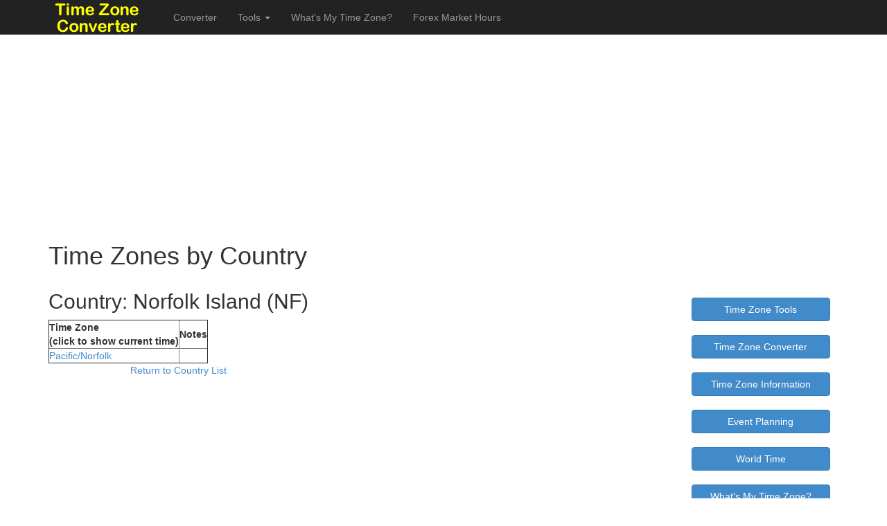

--- FILE ---
content_type: text/html; charset=ISO-8859-1
request_url: http://timezoneconverter.com/cgi-bin/zonehelp.tzc?cc=NF&ccdesc=Norfolk%20Island
body_size: 7666
content:
<!DOCTYPE html>
<!--[if lt IE 7]>      <html class="no-js lt-ie9 lt-ie8 lt-ie7"> <![endif]-->
<!--[if IE 7]>         <html class="no-js lt-ie9 lt-ie8"> <![endif]-->
<!--[if IE 8]>         <html class="no-js lt-ie9"> <![endif]-->
<!--[if gt IE 8]>      <html class="no-js"> <![endif]-->
<head>
    <meta charset="utf-8">
    <meta http-equiv="X-UA-Compatible" content="IE=edge">
    <title>Time Zones by Country</title>
    <meta name="description" content="">
    <meta name="viewport" content="width=device-width, initial-scale=1">
    <link rel="stylesheet" href="/css/styles.min.css">
    <link rel="stylesheet" href="/css/mystyles.min.css">
    <!-- Global site tag (gtag.js) - Google Analytics -->
        <script async src="https://www.googletagmanager.com/gtag/js?id=G-HMFG32XHG2"></script>
        <script>
        window.dataLayer = window.dataLayer || [];
        function gtag(){dataLayer.push(arguments);}
        gtag('js', new Date());

        gtag('config', 'G-HMFG32XHG2');
        </script>   
    <!-- End Global site tag for Google Analtics -->
    <script src="/js/modernizr-2.6.2.min.js"></script>
    <!-- [if (lt IE 9) & (!IEMobile)]>
            <script src="/js/respond.min.js"></script>
    <![endif]-->
</head>
<body>
    <!--[if lte IE 7]>
            <p class="browsehappy">You are using an <strong>outdated</strong> browser. Please <a href="http://browsehappy.com/">upgrade your browser</a> to improve your experience.</p>
    <![endif]-->
    
<header role="banner">
    <nav role="navigation" class="nav navbar-static-top navbar-inverse">
        <section class="container">
            <div class="navbar-header">
                <button type="button" class="navbar-toggle" 
                        data-toggle="collapse" data-target=".navbar-collapse">
                    <span class="icon-bar"></span>
                    <span class="icon-bar"></span>
                    <span class="icon-bar"></span>
                </button>
                <a class="navbar-brand" href="/">
                    <img style="margin-left:-25px;margin-top:-10px;" src="/img/tzc_logo.fw.png"></a>
            </div>
            <div class="navbar-collapse collapse">
                <ul class="nav navbar-nav">
                    <li><a href="/tzc/">Converter</a></li>
                    <li class="dropdown">
                        <a href="#" 
                           class="dropdown-toggle" 
                           data-toggle="dropdown">Tools <b class="caret"></b>
                        </a>
                        <ul class="dropdown-menu">
                            <li><a href="/cgi-bin/worldtime">World Time</a></li>
                            <li><a href="/cgi-bin/zonehelp">Time Zones by Country</a></li>
                            <li><a href="/cgi-bin/tzref">Event Planner</a></li>    
                        </ul>
                    </li>
                    <li><a href="/cgi-bin/findzone/findzone">What's My Time Zone?</a></li>
                    <li><a href="http://forex.timezoneconverter.com/">Forex Market Hours</a></li>
                </ul>
            </div>
        </section> <!-- container -->
    </nav> <!-- navigation -->
</header>


<div class="content row col-lg-12" style="text-align:center;">
	<script async src="https://pagead2.googlesyndication.com/pagead/js/adsbygoogle.js"></script>
<!-- tzc-zonehelp-top-header -->
<ins class="adsbygoogle"
     style="display:block"
     data-ad-client="ca-pub-1399225009324862"
     data-ad-slot="8105722021"
     data-ad-format="auto"
     data-full-width-responsive="true"></ins>
<script>
     (adsbygoogle = window.adsbygoogle || []).push({});
</script>
</div>

<main role="main" class="container" style="margin-top: 20px;">
    <section class="content row">
        <div class="main col col-md-8">
			<h1>Time Zones by Country</h1>
			<table border="0" cellspacing="0" cellpadding="0">
<tr>
	<td valign="top">
		<table border="0" cellspacing="0" cellpadding="3" align="center">
			<tr><td valign="top">
			<h2>Country: Norfolk Island (NF)</h2>
				<table border="1" cellspacing="0" cellpadding="3">
					<tr>
						<th>
							Time Zone<br>
							(click to show current time)
						</td>
						<th>
							Notes
						</td>
					</tr>
					
					<tr>
						<td><a href=http://www.timezoneconverter.com/cgi-bin/tzc.tzc?now=1&fromzone=Pacific/Norfolk&tozone=GMT>Pacific/Norfolk</a></td>
						<td>&nbsp;</td>
					</tr>
				
				</table>
			</td></tr>
		</table>
		<table border="0" align="center">
			<tr><td align="center">
				<a href="http://timezoneconverter.com/cgi-bin/zonehelp.tzc">Return to Country List</a>
			</td></tr>
		</table>
	</td>
</tr>
</table>

        </div>
        <div class="sidebar col col-md-3 col-md-offset-1">
			<section id="zonehelp" class="tzc-sidebar-section">

	<div class="tzc-sidebar-nav">
		<a href="/"><button id="btn-tools" type="button" class="btn btn-primary btn-block">Time Zone Tools</button></a><br>
		<a href="/cgi-bin/tzc"><button id="btn-tzc" type="button" class="btn btn-primary btn-block">Time Zone Converter</button></a><br>
		<a href="/cgi-bin/timezones"><button id="btn-timezones" type="button" class="btn btn-primary btn-block">Time Zone Information</button></a><br>
		<a href="/cgi-bin/tzref"><button id="btn-tzref" type="button" class="btn btn-primary btn-block">Event Planning</button></a><br>
		<a href="/cgi-bin/worldtime"><button id="btn-worldtime" type="button" class="btn btn-primary btn-block">World Time</button></a><br>
		<a href="/cgi-bin/findzone"><button id="btn-findzone" type="button" class="btn btn-primary btn-block">What's My Time Zone?</button></a><br>
		<a href="/cgi-bin/zonehelp"><button id="btn-zonehelp" type="button" class="btn btn-primary btn-block">Time Zones by Country</button></a><br>
		<a href="http://forex.timezoneconverter.com/"><button id="btn-forex" type="button" class="btn btn-primary btn-block">Forex Market Hours</button></a>
	</div>
	  
	<div class="tzc-google-ad-right">
		<script async src="https://pagead2.googlesyndication.com/pagead/js/adsbygoogle.js"></script>
<!-- tzc-zonehelp-right-new -->
<ins class="adsbygoogle"
     style="display:block"
     data-ad-client="ca-pub-1399225009324862"
     data-ad-slot="3675522422"
     data-ad-format="auto"
     data-full-width-responsive="true"></ins>
<script>
     (adsbygoogle = window.adsbygoogle || []).push({});
</script>
	</div>
	
</section>

        </div>
    </section>
</main>

<footer class="tzc-footer" role="contentinfo">
	<div class="btn-group">
		<a class="btn btn-default" role="button" href="/">Time Zone Tools</a>
		<a class="btn btn-default" role="button" href="/tzc/">Time Zone Converter</a>
		<a class="btn btn-default" role="button" href="/cgi-bin/tzref">Event Planning</a>
		<a class="btn btn-default" role="button" href="/cgi-bin/worldtime">World Time</a>
		<a class="btn btn-default" role="button" href="/cgi-bin/findzone">What's My Time Zone?</a>
		<a class="btn btn-default" role="button" href="/cgi-bin/zonehelp">Time Zones by Country</a>
		<a class="btn btn-default" role="button" href="http://forex.timezoneconverter.com/">Forex Market Hours</a>
	</div>
	<p> </p>
    <p><small>Copyright &copy; TimeZoneConverter.com. All rights reserved. | v 2023c</small></p>
	<p><small><a href="mailto:webmaster@timezoneconverter.com">Webmaster@TimeZoneConverter.com</a></small></p>

</footer>


<script src="//ajax.googleapis.com/ajax/libs/jquery/1.10.2/jquery.min.js"></script>
<script>window.jQuery || document.write('<script src="/js/jquery-1.10.2.min.js"><\/script>')</script>
<script src="/js/main.min.js"></script>
<script src="/js/tzc.min.js"></script>

</body>
</html>

--- FILE ---
content_type: text/html; charset=utf-8
request_url: https://www.google.com/recaptcha/api2/aframe
body_size: 268
content:
<!DOCTYPE HTML><html><head><meta http-equiv="content-type" content="text/html; charset=UTF-8"></head><body><script nonce="EdrmDuPa7A2LkAjWx0UwzQ">/** Anti-fraud and anti-abuse applications only. See google.com/recaptcha */ try{var clients={'sodar':'https://pagead2.googlesyndication.com/pagead/sodar?'};window.addEventListener("message",function(a){try{if(a.source===window.parent){var b=JSON.parse(a.data);var c=clients[b['id']];if(c){var d=document.createElement('img');d.src=c+b['params']+'&rc='+(localStorage.getItem("rc::a")?sessionStorage.getItem("rc::b"):"");window.document.body.appendChild(d);sessionStorage.setItem("rc::e",parseInt(sessionStorage.getItem("rc::e")||0)+1);localStorage.setItem("rc::h",'1769715039760');}}}catch(b){}});window.parent.postMessage("_grecaptcha_ready", "*");}catch(b){}</script></body></html>